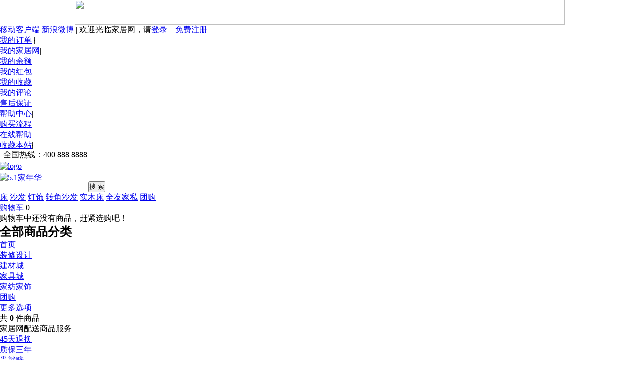

--- FILE ---
content_type: text/html; charset=utf-8
request_url: http://meilele.woaijiaoyu.top/category.php?id=282
body_size: 85948
content:

<!DOCTYPE html PUBLIC "-//W3C//DTD XHTML 1.0 Transitional//EN" "http://www.w3.org/TR/xhtml1/DTD/xhtml1-transitional.dtd">
<html xmlns="http://www.w3.org/1999/xhtml">
<head>
<meta name="Generator" content="ECSHOP v2.7.3" />
<meta http-equiv="Content-Type" content="text/html; charset=utf-8" />
<meta name="Keywords" content="" />
<meta name="Description" content="" />
<title>落地灯_灯饰照明_建材城_Meilele 美乐乐家具网,家具网上商城,中国专业O2O家具网购平台！</title>
<link rel="shortcut icon" href="favicon.ico" />
<link rel="icon" href="animated_favicon.gif" type="image/gif" />
<link href="themes/meilele/style.css" rel="stylesheet" type="text/css" />
<link rel="stylesheet" type="text/css" href="themes/meilele/category_wide.css" />
<script type="text/javascript" src="js/jquery-1.9.1.min.js"></script><script type="text/javascript" src="js/jquery.json.js"></script>	
<script type="text/javascript" src="js/common.js"></script><script type="text/javascript" src="js/global.js"></script><script type="text/javascript" src="js/compare.js"></script></head>
<body>
<meta property="qc:admins" content="2452717777621152116375" />
<script type="text/javascript" src="js/transport_jquery.js"></script><script type="text/javascript" src="js/utils.js"></script><script type="text/javascript" src="js/jquery.SuperSlide.js"></script><script type="text/javascript" src="js/meilele_common.js"></script> 
<style>
* {
    margin: 0;
    padding: 0;
    list-style: none;
}
img {
    border: 0;
}
.main-im {
    position: fixed;
    right: 10px;
    top: 300px;
    z-index: 100;
    width: 110px;
    height: 272px;
}
.main-im .qq-a {
    display: block;
    width: 106px;
    height: 116px;
    font-size: 14px;
    color: #0484cd;
    text-align: center;
    position: relative;
}
.main-im .qq-a span {
    bottom: 5px;
    position: absolute;
    width: 90px;
    left: 10px;
}
.main-im .qq-hover-c {
    width: 70px;
    height: 70px;
    border-radius: 35px;
    position: absolute;
    left: 18px;
    top: 10px;
    overflow: hidden;
    z-index: 9;
}
.main-im .qq-container {
    z-index: 99;
    position: absolute;
    width: 109px;
    height: 118px;
    border-top-left-radius: 10px;
    border-top-right-radius: 10px;
    border-bottom: 1px solid #dddddd;
    background: url(http://demo.lanrenzhijia.com/2014/service1008/images/qq-icon-bg.png) no-repeat center 8px;
}
.main-im .img-qq {
    max-width: 60px;
    display: block;
    position: absolute;
    left: 6px;
    top: 3px;
    -moz-transition: all 0.5s;
    -webkit-transition: all 0.5s;
    -o-transition: all 0.5s;
    transition: all 0.5s;
}
.main-im .im-qq:hover .img-qq {
    max-width: 70px;
    left: 1px;
    top: 8px;
    position: absolute;
}
.main-im .im_main {
    background: #F9FAFB;
    border: 1px solid #dddddd;
    border-radius: 10px;
    background: #F9FAFB;
    display: none;
}
.main-im .im_main .im-tel {
    color: #000000;
    text-align: center;
    width: 109px;
    height: 105px;
    border-bottom: 1px solid #dddddd;
}
.main-im .im_main .im-tel div {
    font-weight: bold;
    font-size: 12px;
    margin-top: 11px;
}
.main-im .im_main .im-tel .tel-num {
    font-family: Arial;
    font-weight: bold;
    color: #e66d15;
}
.main-im .im_main .im-tel:hover {
    background: #fafafa;
}
.main-im .im_main .weixing-container {
    width: 55px;
    height: 47px;
    border-right: 1px solid #dddddd;
    background: #f5f5f5;
    border-bottom-left-radius: 10px;
    background: url(http://demo.lanrenzhijia.com/2014/service1008/images/weixing-icon.png) no-repeat center center;
    float: left;
}
.main-im .im_main .weixing-show {
    width: 112px;
    height: 172px;
    background: #ffffff;
    border-radius: 10px;
    border: 1px solid #dddddd;
    position: absolute;
    left: -125px;
    top: -126px;
}
.main-im .im_main .weixing-show .weixing-sanjiao {
    width: 0;
    height: 0;
    border-style: solid;
    border-color: transparent transparent transparent #ffffff;
    border-width: 6px;
    left: 112px;
    top: 134px;
    position: absolute;
    z-index: 2;
}
.main-im .im_main .weixing-show .weixing-sanjiao-big {
    width: 0;
    height: 0;
    border-style: solid;
    border-color: transparent transparent transparent #dddddd;
    border-width: 8px;
    left: 112px;
    top: 132px;
    position: absolute;
}
.main-im .im_main .weixing-show .weixing-ma {
    width: 104px;
    height: 103px;
    padding-left: 5px;
    padding-top: 5px;
}
.main-im .im_main .weixing-show .weixing-txt {
    position: absolute;
    top: 110px;
    left: 7px;
    width: 100px;
    margin: 0 auto;
    text-align: center;
    font-size: 12px;
}
.main-im .im_main .go-top {
    width: 50px;
    height: 47px;
    background: #f5f5f5;
    border-bottom-right-radius: 10px;
    background: url(http://demo.lanrenzhijia.com/2014/service1008/images/toTop-icon.png) no-repeat center center;
    float: right;
}
.main-im .im_main .go-top a {
    display: block;
    width: 52px;
    height: 47px;
}
.main-im .close-im {
    position: absolute;
    right: 10px;
    top: -12px;
    z-index: 100;
    width: 24px;
    height: 24px;
}
.main-im .close-im a {
    display: block;
    width: 24px;
    height: 24px;
    background: url(http://demo.lanrenzhijia.com/2014/service1008/images/close_im.png) no-repeat left top;
}
.main-im .close-im a:hover {
    text-decoration: none;
}
.main-im .open-im {
    cursor: pointer;
    margin-left: 68px;
    width: 40px;
    height: 133px;
    background: url(http://demo.lanrenzhijia.com/2014/service1008/images/open_im.png) no-repeat left top;
}
</style>
<div class="main-im">
    <div id="open_im" class="open-im"></div>
    <div class="im_main" id="im_main">
        <div id="close_im" class="close-im">
            <a href="javascript:void(0);" title="点击关闭"></a>
        </div>
        <a href="http://wpa.qq.com/msgrd?v=3&uin=4526115&site=qq&menu=yes" class="im-qq qq-a" title="在线QQ客服">
            <div class="qq-container"></div>
            <div class="qq-hover-c"><img class="img-qq" src="http://demo.lanrenzhijia.com/2014/service1008/images/qq.png">
            </div>
            <span> QQ在线咨询</span> </a>
        <div class="im-tel">
            <div>售前咨询热线</div>
            <div class="tel-num">0831-8888825</div>
            <div>售后咨询热线</div>
            <div class="tel-num">400-665-2251</div>
        </div>
        <div class="im-footer" style="position:relative">
            <div class="weixing-container">
                <div class="weixing-show">
                    <div class="weixing-txt">微信扫一扫
                        <br>关注我们</div>
                    <img class="weixing-ma" src="themes/meilele/images/erweima.png">
                    <div class="weixing-sanjiao"></div>
                    <div class="weixing-sanjiao-big"></div>
                </div>
            </div>
            <div class="go-top">
                <a href="javascript:;" title="返回顶部"></a>
            </div>
            <div style="clear:both"></div>
        </div>
    </div>
</div>
<script type="text/javascript">
$(function() {
    $('#close_im').bind('click', function() {
        $('#main-im').css("height", "0");
        $('#im_main').hide();
        $('#open_im').show();
    });
    $('#open_im').bind('click', function(e) {
        $('#main-im').css("height", "272");
        $('#im_main').show();
        $(this).hide();
    }).trigger('click');
    $('.go-top').bind('click', function() {
        $(window).scrollTop(0);
    });
    $(".weixing-container").bind('mouseenter', function() {
        $('.weixing-show').show();
    })
    $(".weixing-container").bind('mouseleave', function() {
        $('.weixing-show').hide();
    });
});
</script>
<div class="AD_tonglan">
	<div style="width:980px;height:50px;margin:0 auto">
    	<a href='affiche.php?ad_id=7&amp;uri=%23'
					target='_blank'><img src='data/afficheimg/1430760110744340790.jpg' width='980' height='50'
					border='0' /></a>    </div>
</div>
<div class="site-nav">
	<div class="w sn-container">
    	<div class="snc-wraper Left clearfix">
        	<a class="common-bg snc-link snc-app" target="_blank" href="/mobile">移动客户端</a>
			<a class="common-bg snc-link snc-weibo" target="_blank" href="http://weibo.com/3364004570/profile?topnav=1&wvr=6">新浪微博</a>
			<s class="snc-line">|</s>
            <span id="ECS_MEMBERZONE">
            		欢迎光临家居网，请<a href="user.php" rel="nofollow" class="snc-link snc-login">登录</a>   <a href="user.php?act=register" rel="nofollow" class="snc-link snc-reg">免费注册</a>
        
            


            </span>
        </div>
        <ul id="JS_quick_memu" class="snc-qmenu">
        	            <li class="sncq-item">
            	            		<a href="user.php?act=order_list"  class="snc-link snc-order">我的订单</a>
             		<s class="snc-line">|</s>
    			            </li>
                        <li class="sncq-item">
            	<a class="snc-link snc-mll" rel="nofollow" target="_blank" href="user.php">我的家居网<b class="common-bg snc-arrow"></b></a><s class="snc-line">|</s><span class="blank"></span>
                <ul class="sncq-submenu">
                	<li class="sncq-subitem">
						<a class="sncq-sublink" href="user.php?act=account_log" rel="nofollow" target="_blank">我的余额</a>
					</li>
                    <li class="sncq-subitem">
						<a class="sncq-sublink" href="user.php?act=bonus" rel="nofollow" target="_blank">我的红包</a>
					</li>
                    <li class="sncq-subitem">	
						<a class="sncq-sublink" href="user.php?act=collection_list" rel="nofollow" target="_blank">我的收藏</a>
					</li>
                    <li class="sncq-subitem">
						<a class="sncq-sublink" href="user.php?act=comment_list" rel="nofollow" target="_blank">我的评论</a>
					</li>
                    <li class="sncq-subitem">
						<a class="sncq-sublink" href="article.php?id=22" rel="nofollow" target="_blank">售后保证</a>
					</li>
                </ul>
            </li>
            <li class="sncq-item">
            	<a class="snc-link snc-help" rel="nofollow" target="_blank" href="article_cat.php?id=3">帮助中心<b class="common-bg snc-arrow"></b></a><s class="snc-line">|</s><span class="blank blank-help"></span>
                <ul class="sncq-submenu sncq-submenu-help">
                	<li class="sncq-subitem">
						<a class="sncq-sublink" rel="nofollow" href="article.php?id=10" target="_blank">购买流程</a>
					</li>
                    <li class="sncq-subitem">
                    	                                                 
						<a class="sncq-sublink" rel="nofollow" href="http://wpa.qq.com/msgrd?V=1&amp;uin=11654547&amp;Site=Meilele 美乐乐家具网,家具网上商城,中国专业O2O家具网购平台！&amp;Menu=yes">在线帮助</a>
                                                                        					</li>
                </ul>
            </li>
            <li class="sncq-item">
				<a class="snc-link snc-collect" id="favorite_wb" href="javascript:;" rel="nofollow">收藏本站</a><s class="snc-line">|</s>
			</li>
            <li class="sncq-item" style="width:225px">
            	<div id="JS_head_scoll_phone_527" class="JS_head_scoll_phone_527_active_br">
                	<div style="height:22px;width:213px;padding:0 5px;padding-left:7px;line-height:15px;line-height:13px\9;*line-height:13px;overflow:hidden;">
						<span>全国热线：</span><span class="hotLine">400 888 8888</span>
					</div>
                </div>
            </li>
        </ul>
    </div>
</div>
<script type="text/javascript">
    
    <!--
    function checkSearchForm()
    {
        if(document.getElementById('keyword').value)
        {
            return true;
        }
        else
        {
            alert("请输入搜索关键词！");
            return false;
        }
    }
    -->
    
    </script>
<div class="page-header">
	<div class="w ph-container clearfix">
    	<a class="phc-logo Left" href="./index.php">
			<img width="146" height="53" alt="logo" src="themes/meilele/images/logo.gif">
		</a>
        <div class="phc-citys Left">
        	<div class="city">
        		<span class="common-bg city-logo"></span>
            </div>
        </div>
        <a class="phc-ad Left" rel="nofollow" target="_blank" href="#" title="5.1家年华">
			<img width="170" height="60" alt="5.1家年华" src="themes/meilele/images/logo-right-img.gif" style="position:relative;top:4px;">
		</a>
        <div class="phc-search Left">
        	<form action="search.php" method="get" id="searchForm" name="searchForm" onSubmit="return checkSearchForm()" class="search-form">
        		<input class="search-input" type="text" name="keywords" id="keyword" value="" autocomplete="off">
        		<input type="hidden" value="k1" name="dataBi">
        		<button type="submit" class="submit-btn Right">搜 索</button>
      		</form>
            <div class="search-hot" id="hotKeywordsShow">
            	  <a href="search.php?keywords=%E5%BA%8A" class="hot-item">床</a>  <a href="search.php?keywords=%E6%B2%99%E5%8F%91" class="hot-item">沙发</a>  <a href="search.php?keywords=%E7%81%AF%E9%A5%B0" class="hot-item">灯饰</a>  <a href="search.php?keywords=%E8%BD%AC%E8%A7%92%E6%B2%99%E5%8F%91" class="hot-item">转角沙发</a>  <a href="search.php?keywords=%E5%AE%9E%E6%9C%A8%E5%BA%8A" class="hot-item">实木床</a>  <a href="search.php?keywords=%E5%85%A8%E5%8F%8B%E5%AE%B6%E7%A7%81" class="hot-item">全友家私</a>  <a href="search.php?keywords=%E5%9B%A2%E8%B4%AD" class="hot-item">团购</a>             </div>
        </div>
        <div id="ECS_CARTINFO" class="phc-cart Right">
        	<a class="cart" href="flow.php">
	<b class="common-bg cart-icon"></b>购物车<b class="common-bg cart-arrow"></b>
</a>
<span id="hd_cartnum" class="cart-num">0</span>
<span class="blank none"> </span>
<div id="JS_cart_box" class="cart-box">
	    <ul class="cart-list">
		<li class="nothing">
			<b class="common-bg nothing-icon"></b>
 			购物车中还没有商品，赶紧选购吧！
		</li>
	</ul>
    </div>
<script type="text/javascript">
function deleteCartGoods(rec_id)
{
	Ajax.call('delete_cart_goods.php', 'id='+rec_id, deleteCartGoodsResponse, 'POST', 'JSON');
}

/**
 * 接收返回的信息
 */
function deleteCartGoodsResponse(res)
{
  if (res.error)
  {
    alert(res.err_msg);
  }
  else
  {
	  $("#ECS_CARTINFO").html(res.content);
  }
}
</script> 

        </div>
    </div>
</div>
<div class="mll-navigator navigator-other">
	<div class="w clearfix">
    	<div id="JS_mll_header_menu_panel" class="menu-panel">
        	<h2>
				<span>全部商品分类</span>
                <i></i>
			</h2>
            <ul id="JS_mll_menu_map" class="top" style=" display:none">
            	                <li class="top-item">
                	<em class="flag flag1" style="margin-left: 14px;"></em>
                	<a target="_blank" href="category.php?id=325" class="txt">家具城</a>
                    <div class="sub">
                    	                    	<div class="title clearfix">
                        	<h4 class="Left">
                            	<a class="red" href="category.php?id=4" target="_blank">
									卧室 <span class="darrow">>></span>
								</a>
                            </h4>
                            <div class="Right link">
								<a href="category.php?id=4" target="_blank">
									卧室 <span class="red"> 561 </span>件商品<span class="darrow" style="margin-left:-3px"> >></span>
								</a>
							</div>
                        </div>
                        <div class="list clearfix">
                        	 
              				<a href="category.php?id=23" target="_blank" class="sub-item">床</a> 
            				 
              				<a href="category.php?id=24" target="_blank" class="sub-item">床垫</a> 
            				 
              				<a href="category.php?id=25" target="_blank" class="sub-item">床头柜</a> 
            				 
              				<a href="category.php?id=69" target="_blank" class="sub-item">梳妆台</a> 
            				 
              				<a href="category.php?id=74" target="_blank" class="sub-item">衣柜</a> 
            				 
              				<a href="category.php?id=88" target="_blank" class="sub-item">床尾凳</a> 
            				 
              				<a href="category.php?id=226" target="_blank" class="sub-item">定制衣柜</a> 
            				 
              				<a href="category.php?id=227" target="_blank" class="sub-item">斗柜</a> 
            				 
              				<a href="category.php?id=228" target="_blank" class="sub-item">穿衣镜</a> 
            				                        </div>
                                                                    	<div class="title clearfix">
                        	<h4 class="Left">
                            	<a class="red" href="category.php?id=229" target="_blank">
									客厅 <span class="darrow">>></span>
								</a>
                            </h4>
                            <div class="Right link">
								<a href="category.php?id=229" target="_blank">
									客厅 <span class="red"> 561 </span>件商品<span class="darrow" style="margin-left:-3px"> >></span>
								</a>
							</div>
                        </div>
                        <div class="list clearfix">
                        	 
              				<a href="category.php?id=230" target="_blank" class="sub-item">沙发</a> 
            				 
              				<a href="category.php?id=231" target="_blank" class="sub-item">电视柜</a> 
            				 
              				<a href="category.php?id=232" target="_blank" class="sub-item">酒柜</a> 
            				 
              				<a href="category.php?id=233" target="_blank" class="sub-item">茶几</a> 
            				 
              				<a href="category.php?id=234" target="_blank" class="sub-item">鞋柜</a> 
            				 
              				<a href="category.php?id=235" target="_blank" class="sub-item">真皮沙发</a> 
            				 
              				<a href="category.php?id=236" target="_blank" class="sub-item">组合沙发</a> 
            				 
              				<a href="category.php?id=237" target="_blank" class="sub-item">布艺沙发</a> 
            				 
              				<a href="category.php?id=238" target="_blank" class="sub-item">休闲椅</a> 
            				 
              				<a href="category.php?id=239" target="_blank" class="sub-item">转角沙发</a> 
            				                        </div>
                                                                    	<div class="title clearfix">
                        	<h4 class="Left">
                            	<a class="red" href="category.php?id=240" target="_blank">
									餐厅 <span class="darrow">>></span>
								</a>
                            </h4>
                            <div class="Right link">
								<a href="category.php?id=240" target="_blank">
									餐厅 <span class="red"> 561 </span>件商品<span class="darrow" style="margin-left:-3px"> >></span>
								</a>
							</div>
                        </div>
                        <div class="list clearfix">
                        	 
              				<a href="category.php?id=241" target="_blank" class="sub-item">餐桌</a> 
            				 
              				<a href="category.php?id=242" target="_blank" class="sub-item">餐椅</a> 
            				 
              				<a href="category.php?id=243" target="_blank" class="sub-item">餐边柜</a> 
            				 
              				<a href="category.php?id=244" target="_blank" class="sub-item">餐桌椅套餐</a> 
            				 
              				<a href="category.php?id=245" target="_blank" class="sub-item">圆餐桌</a> 
            				 
              				<a href="category.php?id=246" target="_blank" class="sub-item">长餐桌</a> 
            				 
              				<a href="category.php?id=247" target="_blank" class="sub-item">折叠餐桌</a> 
            				                        </div>
                                                                    	<div class="title clearfix">
                        	<h4 class="Left">
                            	<a class="red" href="category.php?id=248" target="_blank">
									书房 <span class="darrow">>></span>
								</a>
                            </h4>
                            <div class="Right link">
								<a href="category.php?id=248" target="_blank">
									书房 <span class="red"> 561 </span>件商品<span class="darrow" style="margin-left:-3px"> >></span>
								</a>
							</div>
                        </div>
                        <div class="list clearfix">
                        	 
              				<a href="category.php?id=249" target="_blank" class="sub-item">书桌/工作台</a> 
            				 
              				<a href="category.php?id=250" target="_blank" class="sub-item">转角书桌</a> 
            				 
              				<a href="category.php?id=251" target="_blank" class="sub-item">实木书桌</a> 
            				 
              				<a href="category.php?id=252" target="_blank" class="sub-item">书柜/书架</a> 
            				 
              				<a href="category.php?id=253" target="_blank" class="sub-item">书椅/转椅</a> 
            				 
              				<a href="category.php?id=254" target="_blank" class="sub-item">书房套装</a> 
            				                        </div>
                                                                    	<div class="title clearfix">
                        	<h4 class="Left">
                            	<a class="red" href="category.php?id=255" target="_blank">
									儿童房 <span class="darrow">>></span>
								</a>
                            </h4>
                            <div class="Right link">
								<a href="category.php?id=255" target="_blank">
									儿童房 <span class="red"> 561 </span>件商品<span class="darrow" style="margin-left:-3px"> >></span>
								</a>
							</div>
                        </div>
                        <div class="list clearfix">
                        	 
              				<a href="category.php?id=256" target="_blank" class="sub-item">儿童床</a> 
            				 
              				<a href="category.php?id=257" target="_blank" class="sub-item">儿童床垫</a> 
            				 
              				<a href="category.php?id=258" target="_blank" class="sub-item">儿童床头柜</a> 
            				 
              				<a href="category.php?id=259" target="_blank" class="sub-item">儿童衣柜</a> 
            				 
              				<a href="category.php?id=260" target="_blank" class="sub-item">儿童桌</a> 
            				 
              				<a href="category.php?id=261" target="_blank" class="sub-item">儿童椅</a> 
            				 
              				<a href="category.php?id=262" target="_blank" class="sub-item">双层床</a> 
            				                        </div>
                                                                    </div>
                    <i class="arrow"></i>
                </li>
                                <li class="top-item">
                	<em class="flag flag2" style="margin-left: 14px;"></em>
                	<a target="_blank" href="category.php?id=326" class="txt">建材城</a>
                    <div class="sub">
                    	                    	<div class="title clearfix">
                        	<h4 class="Left">
                            	<a class="red" href="category.php?id=277" target="_blank">
									灯饰照明 <span class="darrow">>></span>
								</a>
                            </h4>
                            <div class="Right link">
								<a href="category.php?id=277" target="_blank">
									灯饰照明 <span class="red"> 380 </span>件商品<span class="darrow" style="margin-left:-3px"> >></span>
								</a>
							</div>
                        </div>
                        <div class="list clearfix">
                        	 
              				<a href="category.php?id=278" target="_blank" class="sub-item">吊顶</a> 
            				 
              				<a href="category.php?id=279" target="_blank" class="sub-item">壁灯</a> 
            				 
              				<a href="category.php?id=280" target="_blank" class="sub-item">吸顶灯</a> 
            				 
              				<a href="category.php?id=281" target="_blank" class="sub-item">台灯</a> 
            				 
              				<a href="category.php?id=282" target="_blank" class="sub-item">落地灯</a> 
            				 
              				<a href="category.php?id=283" target="_blank" class="sub-item">LED/光源</a> 
            				                        </div>
                                                                    	<div class="title clearfix">
                        	<h4 class="Left">
                            	<a class="red" href="category.php?id=298" target="_blank">
									厨房用品 <span class="darrow">>></span>
								</a>
                            </h4>
                            <div class="Right link">
								<a href="category.php?id=298" target="_blank">
									厨房用品 <span class="red"> 380 </span>件商品<span class="darrow" style="margin-left:-3px"> >></span>
								</a>
							</div>
                        </div>
                        <div class="list clearfix">
                        	 
              				<a href="category.php?id=299" target="_blank" class="sub-item">厨盆/水槽</a> 
            				 
              				<a href="category.php?id=300" target="_blank" class="sub-item">厨房挂件</a> 
            				                        </div>
                                                                    	<div class="title clearfix">
                        	<h4 class="Left">
                            	<a class="red" href="category.php?id=292" target="_blank">
									卫浴用品 <span class="darrow">>></span>
								</a>
                            </h4>
                            <div class="Right link">
								<a href="category.php?id=292" target="_blank">
									卫浴用品 <span class="red"> 380 </span>件商品<span class="darrow" style="margin-left:-3px"> >></span>
								</a>
							</div>
                        </div>
                        <div class="list clearfix">
                        	 
              				<a href="category.php?id=293" target="_blank" class="sub-item">浴室柜</a> 
            				 
              				<a href="category.php?id=295" target="_blank" class="sub-item">浴缸</a> 
            				 
              				<a href="category.php?id=296" target="_blank" class="sub-item">花洒</a> 
            				 
              				<a href="category.php?id=297" target="_blank" class="sub-item">座便器</a> 
            				 
              				<a href="category.php?id=321" target="_blank" class="sub-item">淋浴房</a> 
            				                        </div>
                                                                    	<div class="title clearfix">
                        	<h4 class="Left">
                            	<a class="red" href="category.php?id=284" target="_blank">
									生活电器 <span class="darrow">>></span>
								</a>
                            </h4>
                            <div class="Right link">
								<a href="category.php?id=284" target="_blank">
									生活电器 <span class="red"> 380 </span>件商品<span class="darrow" style="margin-left:-3px"> >></span>
								</a>
							</div>
                        </div>
                        <div class="list clearfix">
                        	 
              				<a href="category.php?id=285" target="_blank" class="sub-item">冰箱</a> 
            				 
              				<a href="category.php?id=286" target="_blank" class="sub-item">洗衣机</a> 
            				 
              				<a href="category.php?id=287" target="_blank" class="sub-item">空调</a> 
            				 
              				<a href="category.php?id=288" target="_blank" class="sub-item">电视</a> 
            				 
              				<a href="category.php?id=289" target="_blank" class="sub-item">热水器</a> 
            				 
              				<a href="category.php?id=290" target="_blank" class="sub-item">吸油烟机</a> 
            				 
              				<a href="category.php?id=291" target="_blank" class="sub-item">净水设备</a> 
            				                        </div>
                                                                    	<div class="title clearfix">
                        	<h4 class="Left">
                            	<a class="red" href="category.php?id=525" target="_blank">
									油漆类 <span class="darrow">>></span>
								</a>
                            </h4>
                            <div class="Right link">
								<a href="category.php?id=525" target="_blank">
									油漆类 <span class="red"> 380 </span>件商品<span class="darrow" style="margin-left:-3px"> >></span>
								</a>
							</div>
                        </div>
                        <div class="list clearfix">
                        	 
              				<a href="category.php?id=526" target="_blank" class="sub-item">乳胶漆</a> 
            				 
              				<a href="category.php?id=527" target="_blank" class="sub-item">木器漆</a> 
            				 
              				<a href="category.php?id=528" target="_blank" class="sub-item">乳胶漆配件</a> 
            				                        </div>
                                                                    </div>
                    <i class="arrow"></i>
                </li>
                                <li class="top-item">
                	<em class="flag flag3" style="margin-left: 14px;"></em>
                	<a target="_blank" href="category.php?id=502" class="txt">户外家具</a>
                    <div class="sub">
                    	                    	<div class="title clearfix">
                        	<h4 class="Left">
                            	<a class="red" href="category.php?id=263" target="_blank">
									户外家具 <span class="darrow">>></span>
								</a>
                            </h4>
                            <div class="Right link">
								<a href="category.php?id=263" target="_blank">
									户外家具 <span class="red"> 0 </span>件商品<span class="darrow" style="margin-left:-3px"> >></span>
								</a>
							</div>
                        </div>
                        <div class="list clearfix">
                        	 
              				<a href="category.php?id=264" target="_blank" class="sub-item">户外桌椅</a> 
            				 
              				<a href="category.php?id=265" target="_blank" class="sub-item">遮阳伞</a> 
            				 
              				<a href="category.php?id=266" target="_blank" class="sub-item">吊篮</a> 
            				 
              				<a href="category.php?id=267" target="_blank" class="sub-item">户外秋千</a> 
            				 
              				<a href="category.php?id=268" target="_blank" class="sub-item">沙滩床</a> 
            				 
              				<a href="category.php?id=269" target="_blank" class="sub-item">摇椅</a> 
            				                        </div>
                                                <div class="ad">
                        	
<a target="_blank" href="affiche.php?ad_id=9&amp;uri=%23"> <img src="data/afficheimg/1430783860427798520.jpg" width="365" height="154"/> </a> 

                        </div>
                                                                     </div>
                    <i class="arrow"></i>
                </li>
                                <li class="top-item">
                	<em class="flag flag4" style="margin-left: 14px;"></em>
                	<a target="_blank" href="category.php?id=503" class="txt">办公家具</a>
                    <div class="sub">
                    	                    	<div class="title clearfix">
                        	<h4 class="Left">
                            	<a class="red" href="category.php?id=270" target="_blank">
									办公家具 <span class="darrow">>></span>
								</a>
                            </h4>
                            <div class="Right link">
								<a href="category.php?id=270" target="_blank">
									办公家具 <span class="red"> 2 </span>件商品<span class="darrow" style="margin-left:-3px"> >></span>
								</a>
							</div>
                        </div>
                        <div class="list clearfix">
                        	 
              				<a href="category.php?id=271" target="_blank" class="sub-item">办公沙发</a> 
            				 
              				<a href="category.php?id=272" target="_blank" class="sub-item">办公桌</a> 
            				 
              				<a href="category.php?id=273" target="_blank" class="sub-item">会议桌</a> 
            				 
              				<a href="category.php?id=274" target="_blank" class="sub-item">大班台</a> 
            				 
              				<a href="category.php?id=275" target="_blank" class="sub-item">文件柜</a> 
            				 
              				<a href="category.php?id=276" target="_blank" class="sub-item">办公椅</a> 
            				                        </div>
                                                <div class="ad">
                        	
<a target="_blank" href="affiche.php?ad_id=15&amp;uri=%23"> <img src="data/afficheimg/1430784225824633753.jpg" width="365" height="154"/> </a> 

                        </div>
                                                                     </div>
                    <i class="arrow"></i>
                </li>
                                <li class="top-item">
                	<em class="flag flag5" style="margin-left: 14px;"></em>
                	<a target="_blank" href="category.php?id=507" class="txt">定制家具</a>
                    <div class="sub">
                    	                    	<div class="title clearfix">
                        	<h4 class="Left">
                            	<a class="red" href="category.php?id=508" target="_blank">
									定制家具 <span class="darrow">>></span>
								</a>
                            </h4>
                            <div class="Right link">
								<a href="category.php?id=508" target="_blank">
									定制家具 <span class="red"> 0 </span>件商品<span class="darrow" style="margin-left:-3px"> >></span>
								</a>
							</div>
                        </div>
                        <div class="list clearfix">
                        	 
              				<a href="category.php?id=509" target="_blank" class="sub-item">定制橱柜</a> 
            				 
              				<a href="category.php?id=510" target="_blank" class="sub-item">定制衣柜</a> 
            				 
              				<a href="category.php?id=511" target="_blank" class="sub-item">定制鞋柜</a> 
            				 
              				<a href="category.php?id=512" target="_blank" class="sub-item">定制酒柜</a> 
            				 
              				<a href="category.php?id=513" target="_blank" class="sub-item">定制储物柜</a> 
            				                        </div>
                                                <div class="ad">
                        	
<a target="_blank" href="affiche.php?ad_id=8&amp;uri=%23"> <img src="data/afficheimg/1430780724451265810.jpg" width="365" height="154"/> </a> 

                        </div>
                                                                     </div>
                    <i class="arrow"></i>
                </li>
                                <li class="top-item">
                	<em class="flag flag6" style="margin-left: 14px;"></em>
                	<a target="_blank" href="category.php?id=506" class="txt">墙纸地板</a>
                    <div class="sub">
                    	                    	<div class="title clearfix">
                        	<h4 class="Left">
                            	<a class="red" href="category.php?id=301" target="_blank">
									墙面 <span class="darrow">>></span>
								</a>
                            </h4>
                            <div class="Right link">
								<a href="category.php?id=301" target="_blank">
									墙面 <span class="red"> 117 </span>件商品<span class="darrow" style="margin-left:-3px"> >></span>
								</a>
							</div>
                        </div>
                        <div class="list clearfix">
                        	 
              				<a href="category.php?id=302" target="_blank" class="sub-item">墙布</a> 
            				 
              				<a href="category.php?id=576" target="_blank" class="sub-item">无纺布墙纸</a> 
            				 
              				<a href="category.php?id=577" target="_blank" class="sub-item">PVC墙纸</a> 
            				                        </div>
                                                                    	<div class="title clearfix">
                        	<h4 class="Left">
                            	<a class="red" href="category.php?id=573" target="_blank">
									地面 <span class="darrow">>></span>
								</a>
                            </h4>
                            <div class="Right link">
								<a href="category.php?id=573" target="_blank">
									地面 <span class="red"> 117 </span>件商品<span class="darrow" style="margin-left:-3px"> >></span>
								</a>
							</div>
                        </div>
                        <div class="list clearfix">
                        	 
              				<a href="category.php?id=303" target="_blank" class="sub-item">强化实木地板</a> 
            				 
              				<a href="category.php?id=574" target="_blank" class="sub-item">实木地板</a> 
            				 
              				<a href="category.php?id=575" target="_blank" class="sub-item">强化复合地板</a> 
            				                        </div>
                                                                    </div>
                    <i class="arrow"></i>
                </li>
                                <li class="top-item">
                	<em class="flag flag7" style="margin-left: 14px;"></em>
                	<a target="_blank" href="category.php?id=515" class="txt">定制木门</a>
                    <div class="sub">
                    	                    	<div class="title clearfix">
                        	<h4 class="Left">
                            	<a class="red" href="category.php?id=504" target="_blank">
									五金配件 <span class="darrow">>></span>
								</a>
                            </h4>
                            <div class="Right link">
								<a href="category.php?id=504" target="_blank">
									五金配件 <span class="red"> 2 </span>件商品<span class="darrow" style="margin-left:-3px"> >></span>
								</a>
							</div>
                        </div>
                        <div class="list clearfix">
                        	 
              				<a href="category.php?id=307" target="_blank" class="sub-item">家装五金</a> 
            				                        </div>
                                                                    	<div class="title clearfix">
                        	<h4 class="Left">
                            	<a class="red" href="category.php?id=516" target="_blank">
									套装门 <span class="darrow">>></span>
								</a>
                            </h4>
                            <div class="Right link">
								<a href="category.php?id=516" target="_blank">
									套装门 <span class="red"> 2 </span>件商品<span class="darrow" style="margin-left:-3px"> >></span>
								</a>
							</div>
                        </div>
                        <div class="list clearfix">
                        	 
              				<a href="category.php?id=517" target="_blank" class="sub-item">实木门</a> 
            				 
              				<a href="category.php?id=518" target="_blank" class="sub-item">复合门</a> 
            				 
              				<a href="category.php?id=519" target="_blank" class="sub-item">工艺门</a> 
            				                        </div>
                                                                    	<div class="title clearfix">
                        	<h4 class="Left">
                            	<a class="red" href="category.php?id=530" target="_blank">
									钛金移门 <span class="darrow">>></span>
								</a>
                            </h4>
                            <div class="Right link">
								<a href="category.php?id=530" target="_blank">
									钛金移门 <span class="red"> 2 </span>件商品<span class="darrow" style="margin-left:-3px"> >></span>
								</a>
							</div>
                        </div>
                        <div class="list clearfix">
                        	                        </div>
                                                                    </div>
                    <i class="arrow"></i>
                </li>
                                <li class="top-item">
                	<em class="flag flag8" style="margin-left: 14px;"></em>
                	<a target="_blank" href="category.php?id=514" class="txt">瓷砖建材</a>
                    <div class="sub">
                    	                    	<div class="title clearfix">
                        	<h4 class="Left">
                            	<a class="red" href="category.php?id=520" target="_blank">
									瓷砖类目 <span class="darrow">>></span>
								</a>
                            </h4>
                            <div class="Right link">
								<a href="category.php?id=520" target="_blank">
									瓷砖类目 <span class="red"> 0 </span>件商品<span class="darrow" style="margin-left:-3px"> >></span>
								</a>
							</div>
                        </div>
                        <div class="list clearfix">
                        	 
              				<a href="category.php?id=521" target="_blank" class="sub-item">客厅瓷砖</a> 
            				 
              				<a href="category.php?id=522" target="_blank" class="sub-item">厨房瓷砖</a> 
            				 
              				<a href="category.php?id=523" target="_blank" class="sub-item">厕所瓷砖</a> 
            				 
              				<a href="category.php?id=524" target="_blank" class="sub-item">阳台瓷砖</a> 
            				                        </div>
                                                <div class="ad">
                        	
<a target="_blank" href="affiche.php?ad_id=14&amp;uri=%23"> <img src="data/afficheimg/1430784176390527209.jpg" width="365" height="154"/> </a> 

                        </div>
                                                                     </div>
                    <i class="arrow"></i>
                </li>
                                <li class="top-item">
                	<em class="flag flag9" style="margin-left: 14px;"></em>
                	<a target="_blank" href="category.php?id=311" class="txt">家纺家饰</a>
                    <div class="sub">
                    	                    	<div class="title clearfix">
                        	<h4 class="Left">
                            	<a class="red" href="category.php?id=312" target="_blank">
									床上用品 <span class="darrow">>></span>
								</a>
                            </h4>
                            <div class="Right link">
								<a href="category.php?id=312" target="_blank">
									床上用品 <span class="red"> 0 </span>件商品<span class="darrow" style="margin-left:-3px"> >></span>
								</a>
							</div>
                        </div>
                        <div class="list clearfix">
                        	 
              				<a href="category.php?id=339" target="_blank" class="sub-item">床品件套</a> 
            				 
              				<a href="category.php?id=340" target="_blank" class="sub-item">记忆枕</a> 
            				 
              				<a href="category.php?id=341" target="_blank" class="sub-item">特惠套餐</a> 
            				 
              				<a href="category.php?id=342" target="_blank" class="sub-item">床幔/蚊帐</a> 
            				 
              				<a href="category.php?id=343" target="_blank" class="sub-item">被芯</a> 
            				 
              				<a href="category.php?id=344" target="_blank" class="sub-item">枕芯</a> 
            				 
              				<a href="category.php?id=345" target="_blank" class="sub-item">毛毯</a> 
            				 
              				<a href="category.php?id=346" target="_blank" class="sub-item">床褥</a> 
            				 
              				<a href="category.php?id=347" target="_blank" class="sub-item">被褥</a> 
            				 
              				<a href="category.php?id=348" target="_blank" class="sub-item">被套</a> 
            				 
              				<a href="category.php?id=349" target="_blank" class="sub-item">床笠</a> 
            				 
              				<a href="category.php?id=350" target="_blank" class="sub-item">床裙</a> 
            				 
              				<a href="category.php?id=351" target="_blank" class="sub-item">枕套</a> 
            				 
              				<a href="category.php?id=352" target="_blank" class="sub-item">凉席</a> 
            				 
              				<a href="category.php?id=353" target="_blank" class="sub-item">婚庆家纺</a> 
            				 
              				<a href="category.php?id=354" target="_blank" class="sub-item">夏凉被</a> 
            				                        </div>
                                                                    	<div class="title clearfix">
                        	<h4 class="Left">
                            	<a class="red" href="category.php?id=320" target="_blank">
									居家日用 <span class="darrow">>></span>
								</a>
                            </h4>
                            <div class="Right link">
								<a href="category.php?id=320" target="_blank">
									居家日用 <span class="red"> 0 </span>件商品<span class="darrow" style="margin-left:-3px"> >></span>
								</a>
							</div>
                        </div>
                        <div class="list clearfix">
                        	 
              				<a href="category.php?id=355" target="_blank" class="sub-item">洗衣篮</a> 
            				 
              				<a href="category.php?id=356" target="_blank" class="sub-item">晾晒架</a> 
            				 
              				<a href="category.php?id=357" target="_blank" class="sub-item">洗漱用品</a> 
            				 
              				<a href="category.php?id=358" target="_blank" class="sub-item">简易衣柜</a> 
            				 
              				<a href="category.php?id=359" target="_blank" class="sub-item">衣架</a> 
            				 
              				<a href="category.php?id=360" target="_blank" class="sub-item">家居收纳</a> 
            				 
              				<a href="category.php?id=361" target="_blank" class="sub-item">纸巾盒</a> 
            				 
              				<a href="category.php?id=362" target="_blank" class="sub-item">置物架</a> 
            				 
              				<a href="category.php?id=363" target="_blank" class="sub-item">装饰镜/化妆镜</a> 
            				 
              				<a href="category.php?id=364" target="_blank" class="sub-item">简易电脑桌</a> 
            				 
              				<a href="category.php?id=365" target="_blank" class="sub-item">挂钩</a> 
            				 
              				<a href="category.php?id=366" target="_blank" class="sub-item">烫衣板</a> 
            				 
              				<a href="category.php?id=367" target="_blank" class="sub-item">净化除味</a> 
            				 
              				<a href="category.php?id=368" target="_blank" class="sub-item">清洁用品</a> 
            				                        </div>
                                                                    	<div class="title clearfix">
                        	<h4 class="Left">
                            	<a class="red" href="category.php?id=314" target="_blank">
									布艺织物 <span class="darrow">>></span>
								</a>
                            </h4>
                            <div class="Right link">
								<a href="category.php?id=314" target="_blank">
									布艺织物 <span class="red"> 0 </span>件商品<span class="darrow" style="margin-left:-3px"> >></span>
								</a>
							</div>
                        </div>
                        <div class="list clearfix">
                        	 
              				<a href="category.php?id=369" target="_blank" class="sub-item">窗帘</a> 
            				 
              				<a href="category.php?id=370" target="_blank" class="sub-item">布艺玩具</a> 
            				 
              				<a href="category.php?id=371" target="_blank" class="sub-item">桌布</a> 
            				 
              				<a href="category.php?id=372" target="_blank" class="sub-item">桌旗</a> 
            				 
              				<a href="category.php?id=373" target="_blank" class="sub-item">窗帘辅料/配件</a> 
            				 
              				<a href="category.php?id=374" target="_blank" class="sub-item">地毯/地垫</a> 
            				 
              				<a href="category.php?id=375" target="_blank" class="sub-item">坐垫/靠垫</a> 
            				 
              				<a href="category.php?id=376" target="_blank" class="sub-item">毛巾家纺</a> 
            				 
              				<a href="category.php?id=377" target="_blank" class="sub-item">沙发套/垫</a> 
            				 
              				<a href="category.php?id=378" target="_blank" class="sub-item">防尘罩</a> 
            				 
              				<a href="category.php?id=379" target="_blank" class="sub-item">轨道/罗马杆</a> 
            				                        </div>
                                                                    	<div class="title clearfix">
                        	<h4 class="Left">
                            	<a class="red" href="category.php?id=319" target="_blank">
									家居饰品 <span class="darrow">>></span>
								</a>
                            </h4>
                            <div class="Right link">
								<a href="category.php?id=319" target="_blank">
									家居饰品 <span class="red"> 0 </span>件商品<span class="darrow" style="margin-left:-3px"> >></span>
								</a>
							</div>
                        </div>
                        <div class="list clearfix">
                        	 
              				<a href="category.php?id=380" target="_blank" class="sub-item">电话机</a> 
            				 
              				<a href="category.php?id=381" target="_blank" class="sub-item">壁饰/帖饰</a> 
            				 
              				<a href="category.php?id=382" target="_blank" class="sub-item">油画</a> 
            				 
              				<a href="category.php?id=383" target="_blank" class="sub-item">装饰</a> 
            				 
              				<a href="category.php?id=384" target="_blank" class="sub-item">烟灰缸</a> 
            				 
              				<a href="category.php?id=385" target="_blank" class="sub-item">风水摆件</a> 
            				 
              				<a href="category.php?id=386" target="_blank" class="sub-item">红酒架</a> 
            				 
              				<a href="category.php?id=387" target="_blank" class="sub-item">创意公仔</a> 
            				 
              				<a href="category.php?id=388" target="_blank" class="sub-item">装饰画</a> 
            				 
              				<a href="category.php?id=389" target="_blank" class="sub-item">相框/照片墙</a> 
            				 
              				<a href="category.php?id=390" target="_blank" class="sub-item">仿真花</a> 
            				 
              				<a href="category.php?id=391" target="_blank" class="sub-item">花瓶/花盆</a> 
            				 
              				<a href="category.php?id=392" target="_blank" class="sub-item">装饰花架</a> 
            				 
              				<a href="category.php?id=393" target="_blank" class="sub-item">烛台/蜡烛</a> 
            				 
              				<a href="category.php?id=394" target="_blank" class="sub-item">钟</a> 
            				 
              				<a href="category.php?id=395" target="_blank" class="sub-item">首饰盒</a> 
            				 
              				<a href="category.php?id=396" target="_blank" class="sub-item">装饰摆件</a> 
            				                        </div>
                                                                    	<div class="title clearfix">
                        	<h4 class="Left">
                            	<a class="red" href="category.php?id=315" target="_blank">
									厨房餐饮 <span class="darrow">>></span>
								</a>
                            </h4>
                            <div class="Right link">
								<a href="category.php?id=315" target="_blank">
									厨房餐饮 <span class="red"> 0 </span>件商品<span class="darrow" style="margin-left:-3px"> >></span>
								</a>
							</div>
                        </div>
                        <div class="list clearfix">
                        	 
              				<a href="category.php?id=397" target="_blank" class="sub-item">杯子</a> 
            				 
              				<a href="category.php?id=398" target="_blank" class="sub-item">餐巾/餐垫</a> 
            				 
              				<a href="category.php?id=399" target="_blank" class="sub-item">厨用收纳</a> 
            				 
              				<a href="category.php?id=400" target="_blank" class="sub-item">餐具</a> 
            				 
              				<a href="category.php?id=401" target="_blank" class="sub-item">刀具菜板</a> 
            				 
              				<a href="category.php?id=402" target="_blank" class="sub-item">铲勺</a> 
            				 
              				<a href="category.php?id=403" target="_blank" class="sub-item">茶具/咖啡具</a> 
            				 
              				<a href="category.php?id=404" target="_blank" class="sub-item">果盘/托物盘</a> 
            				 
              				<a href="category.php?id=405" target="_blank" class="sub-item">烹饪锅具</a> 
            				                        </div>
                                                                    </div>
                    <i class="arrow"></i>
                </li>
                                <li class="top-item">
                	<em class="flag flag10" style="margin-left: 14px;"></em>
                	<a target="_blank" href="category.php?id=529" class="txt">装修套餐</a>
                    <div class="sub">
                    	                    	<div class="title clearfix">
                        	<h4 class="Left">
                            	<a class="red" href="category.php?id=531" target="_blank">
									装修服务 <span class="darrow">>></span>
								</a>
                            </h4>
                            <div class="Right link">
								<a href="category.php?id=531" target="_blank">
									装修服务 <span class="red"> 0 </span>件商品<span class="darrow" style="margin-left:-3px"> >></span>
								</a>
							</div>
                        </div>
                        <div class="list clearfix">
                        	 
              				<a href="category.php?id=538" target="_blank" class="sub-item">全屋装修</a> 
            				 
              				<a href="category.php?id=539" target="_blank" class="sub-item">毛坯房装修</a> 
            				 
              				<a href="category.php?id=540" target="_blank" class="sub-item">二次翻新</a> 
            				 
              				<a href="category.php?id=541" target="_blank" class="sub-item">局部装修</a> 
            				 
              				<a href="category.php?id=542" target="_blank" class="sub-item">单项装修</a> 
            				                        </div>
                                                                    	<div class="title clearfix">
                        	<h4 class="Left">
                            	<a class="red" href="category.php?id=532" target="_blank">
									装修设计 <span class="darrow">>></span>
								</a>
                            </h4>
                            <div class="Right link">
								<a href="category.php?id=532" target="_blank">
									装修设计 <span class="red"> 0 </span>件商品<span class="darrow" style="margin-left:-3px"> >></span>
								</a>
							</div>
                        </div>
                        <div class="list clearfix">
                        	 
              				<a href="category.php?id=543" target="_blank" class="sub-item">免费设计</a> 
            				 
              				<a href="category.php?id=544" target="_blank" class="sub-item">软装设计</a> 
            				 
              				<a href="category.php?id=545" target="_blank" class="sub-item">套餐设计</a> 
            				 
              				<a href="category.php?id=546" target="_blank" class="sub-item">家装设计</a> 
            				 
              				<a href="category.php?id=547" target="_blank" class="sub-item">商业空间设计</a> 
            				                        </div>
                                                                    	<div class="title clearfix">
                        	<h4 class="Left">
                            	<a class="red" href="category.php?id=533" target="_blank">
									装修风格 <span class="darrow">>></span>
								</a>
                            </h4>
                            <div class="Right link">
								<a href="category.php?id=533" target="_blank">
									装修风格 <span class="red"> 0 </span>件商品<span class="darrow" style="margin-left:-3px"> >></span>
								</a>
							</div>
                        </div>
                        <div class="list clearfix">
                        	 
              				<a href="category.php?id=548" target="_blank" class="sub-item">美式乡村风格</a> 
            				 
              				<a href="category.php?id=549" target="_blank" class="sub-item">古典欧式风格</a> 
            				 
              				<a href="category.php?id=550" target="_blank" class="sub-item">地中海式风格</a> 
            				 
              				<a href="category.php?id=551" target="_blank" class="sub-item">东南亚风格</a> 
            				 
              				<a href="category.php?id=552" target="_blank" class="sub-item">日韩风格</a> 
            				 
              				<a href="category.php?id=553" target="_blank" class="sub-item">新古典风格</a> 
            				 
              				<a href="category.php?id=555" target="_blank" class="sub-item">新中式风格</a> 
            				 
              				<a href="category.php?id=572" target="_blank" class="sub-item">现代简约风格</a> 
            				                        </div>
                                                                    	<div class="title clearfix">
                        	<h4 class="Left">
                            	<a class="red" href="category.php?id=534" target="_blank">
									本地装修 <span class="darrow">>></span>
								</a>
                            </h4>
                            <div class="Right link">
								<a href="category.php?id=534" target="_blank">
									本地装修 <span class="red"> 0 </span>件商品<span class="darrow" style="margin-left:-3px"> >></span>
								</a>
							</div>
                        </div>
                        <div class="list clearfix">
                        	 
              				<a href="category.php?id=567" target="_blank" class="sub-item">北京</a> 
            				 
              				<a href="category.php?id=568" target="_blank" class="sub-item">上海</a> 
            				 
              				<a href="category.php?id=569" target="_blank" class="sub-item">四川</a> 
            				 
              				<a href="category.php?id=570" target="_blank" class="sub-item">湖北</a> 
            				                        </div>
                                                                    	<div class="title clearfix">
                        	<h4 class="Left">
                            	<a class="red" href="category.php?id=535" target="_blank">
									装修公司 <span class="darrow">>></span>
								</a>
                            </h4>
                            <div class="Right link">
								<a href="category.php?id=535" target="_blank">
									装修公司 <span class="red"> 0 </span>件商品<span class="darrow" style="margin-left:-3px"> >></span>
								</a>
							</div>
                        </div>
                        <div class="list clearfix">
                        	 
              				<a href="category.php?id=571" target="_blank" class="sub-item">全包</a> 
            				 
              				<a href="category.php?id=578" target="_blank" class="sub-item">半包</a> 
            				 
              				<a href="category.php?id=579" target="_blank" class="sub-item">清包</a> 
            				                        </div>
                                                                    	<div class="title clearfix">
                        	<h4 class="Left">
                            	<a class="red" href="category.php?id=536" target="_blank">
									装修户型 <span class="darrow">>></span>
								</a>
                            </h4>
                            <div class="Right link">
								<a href="category.php?id=536" target="_blank">
									装修户型 <span class="red"> 0 </span>件商品<span class="darrow" style="margin-left:-3px"> >></span>
								</a>
							</div>
                        </div>
                        <div class="list clearfix">
                        	 
              				<a href="category.php?id=556" target="_blank" class="sub-item">单身公寓</a> 
            				 
              				<a href="category.php?id=557" target="_blank" class="sub-item">平层公寓</a> 
            				 
              				<a href="category.php?id=558" target="_blank" class="sub-item">联排别墅</a> 
            				 
              				<a href="category.php?id=559" target="_blank" class="sub-item">复式公寓</a> 
            				 
              				<a href="category.php?id=560" target="_blank" class="sub-item">独栋别墅</a> 
            				 
              				<a href="category.php?id=561" target="_blank" class="sub-item">软装套餐</a> 
            				 
              				<a href="category.php?id=562" target="_blank" class="sub-item">办公空间</a> 
            				                        </div>
                                                                    </div>
                    <i class="arrow"></i>
                </li>
                                <li class="top-item">
                	<em class="flag flag11" style="margin-left: 14px;"></em>
                	<a target="_blank" href="category.php?id=505" class="txt">安装服务</a>
                    <div class="sub">
                    	                    	<div class="title clearfix">
                        	<h4 class="Left">
                            	<a class="red" href="category.php?id=334" target="_blank">
									安装服务 <span class="darrow">>></span>
								</a>
                            </h4>
                            <div class="Right link">
								<a href="category.php?id=334" target="_blank">
									安装服务 <span class="red"> 0 </span>件商品<span class="darrow" style="margin-left:-3px"> >></span>
								</a>
							</div>
                        </div>
                        <div class="list clearfix">
                        	 
              				<a href="category.php?id=335" target="_blank" class="sub-item">卫浴安装</a> 
            				 
              				<a href="category.php?id=336" target="_blank" class="sub-item">地板安装</a> 
            				 
              				<a href="category.php?id=337" target="_blank" class="sub-item">门安装</a> 
            				                        </div>
                                                <div class="ad">
                        	
<a target="_blank" href="affiche.php?ad_id=11&amp;uri=%23"> <img src="data/afficheimg/1430783987885786113.jpg" width="365" height="154"/> </a> 

                        </div>
                                                                     </div>
                    <i class="arrow"></i>
                </li>
                            </ul>
        </div>
        <ul class="navigator">
        	<li  class="current"><a href="index.php">首页</a></li>
        	            <li ><a href="category.php?id=529"  rel="nofollow">装修设计</a></li>
                        <li ><a href="category.php?id=326"  rel="nofollow">建材城</a></li>
                        <li ><a href="category.php?id=325"  rel="nofollow">家具城</a></li>
                        <li ><a href="category.php?id=311"  rel="nofollow">家纺家饰</a></li>
                        <li ><a href="group_buy.php"  rel="nofollow">团购</a></li>
             
        </ul>
    </div>
</div>
<script type="text/javascript" src="js/easydialog.min.js"></script><script type="text/javascript" src="js/meilele_category.js"></script> 
<div class="category-filter">
	<div class="w">
    	
    	 
        <script type="text/javascript">
    function makeUri() {
        // 开始价格 pricemin
        var v1 = document.getElementById("pricemin").value;
        // 截止价格 pricemax
        var v2 = document.getElementById("pricemax").value;
        if(v1 == '' || v2 == '' || !$.isNumeric(v1) || !$.isNumeric(v2) || parseInt(v1) > parseInt(v2)){
            alert('请输入正确的价格区间');
			return false;
        }
    }
</script>
		<div class="handle">
        	<a id="JS_exp_fliter" href="javascript:;">
            	<span>更多选项</span>
				<i></i>
            </a>
        </div>
        
    </div>
</div>
<div class="w self-panel">
	<div class="self-wrap">
    	<div class="s-info">
        	共<b class="i-num"> 0 </b>件商品
        </div>
        <ul class="s-srvs clearfix">
        	<ul class="s-srvs clearfix">
            	<li class="s-item">
                	<span class="s-title">家居网配送商品服务</span>
                </li>
                <li class="s-item">
					<a class="link back" target="_blank" href="#">45天退换</a>
				</li>
                <li class="s-item">
					<a class="link year" target="_blank" href="#">质保三年</a>
				</li>
                <li class="s-item">
					<a class="link pay" target="_blank" href="#">贵就赔</a>
				</li>
            </ul>
        </ul>
    </div>
</div>
<div id="JS_sort_panel" class="sort-panel">
	<div class="w list-bg sort-wrap">
    	<form method="GET" name="listform">
    		<ul class="s-attrs clearfix">
        		<li>
            		<a href="category.php?category=282&display=grid&brand=0&price_min=0&price_max=0&filter_attr=0&page=1&sort=goods_id&order=DESC#goods_list" class="a-key ">综合</a>
            	</li>
            	<li>
            		<a class="a-key sales_volume_DESC list-bg a-cur" title="销量" href="category.php?category=282&display=grid&brand=0&price_min=0&price_max=0&filter_attr=0&page=1&sort=sales_volume&order=ASC#goods_list" >销量 <b class="list-bg k-icon k-DESC"></b></a>
            	</li>
            	<li>
            		<a class="a-key " title="价格" href="category.php?category=282&display=grid&brand=0&price_min=0&price_max=0&filter_attr=0&page=1&sort=shop_price&order=ASC#goods_list">价格 <b class="list-bg k-icon k-"></b></a>
            	</li>
            	<li>
            		<a class="a-key " title="上架时间" href="category.php?category=282&display=grid&brand=0&price_min=0&price_max=0&filter_attr=0&page=1&sort=last_update&order=ASC#goods_list">最新 <b class="list-bg k-icon k-"></b></a>
            	</li>
        	</ul>
        	<input type="hidden" name="category" value="282" />
      		<input type="hidden" name="display" value="grid" id="display" />
      		<input type="hidden" name="brand" value="0" />
      		<input type="hidden" name="price_min" value="0" />
      		<input type="hidden" name="price_max" value="0" />
      		<input type="hidden" name="filter_attr" value="0" />
      		<input type="hidden" name="page" value="1" />
      		<input type="hidden" name="sort" value="sales_volume" />
      		<input type="hidden" name="order" value="DESC" />
        </form>
        <div class="s-options">
        	<div class="s-page">
            	<span class="p-info">1/1</span>
                <a href="javascript:void(0);" class="list-bg p-btn p-prev-disabled"></a> 
        		<a href="javascript:void(0);" class="list-bg p-btn p-next-disabled"></a>            </div>
        </div>
    </div>
</div>
<div id="JS_list_panel" class="list-panel">
	<div class="w list-wrap">
    	<ul class="list-goods clearfix">
        	  
        </ul>
    </div>
</div>
<script type="Text/Javascript" language="JavaScript">
<!--
function selectPage(sel)
{
  sel.form.submit();
}
//-->
</script> 
<script type="text/javascript">
window.onload = function()
{
  Compare.init();
  fixpng();
}
var button_compare = '';
var exist = "您已经选择了%s";
var count_limit = "最多只能选择4个商品进行对比";
var goods_type_different = "\"%s\"和已选择商品类型不同无法进行对比";
var compare_no_goods = "您没有选定任何需要比较的商品或者比较的商品数少于 2 个。";
var btn_buy = "购买";
var is_cancel = "取消";
var select_spe = "请选择商品属性";
</script>
        
<div class="page-panel">
	<div class="w p-wrap">
    	
  <form name="selectPageForm" action="/category.php" method="get">
     
    
    
    <div class="p-list">
    	<a class="p-item p-prev p-disabled" href="javascript:void(0);"><span class="p-arrow"><<</span>上一页</a> 
                <a class="p-item p-next p-disabled" href="">下一页<span class="p-arrow">>></span></a> 
    </div>
     
    
      </form>
<script type="Text/Javascript" language="JavaScript">
<!--
function selectPage(sel)
{
  sel.form.submit();
}
//-->
</script> 
    </div>
</div>
<div id="JS_like_root" class="list-panel favour-panel">
	<div class="w list-wrap">
    	<h2 class="f-title">
        	<span class="Left">猜您喜欢</span>
        </h2>
        <ul class="list-goods clearfix favour-list">
        	        </ul>
    </div>
</div>
<div class="mt10"></div>
<div class="fixture clearfix">
	<div class="fixture_module pright">
    	<div id="JS_fixture_recom" class="fixture_header clearfix">
        	<div class="fixture_title fixture_title_hot Left current">热卖商品</div>
			<div class="fixture_title fixture_title_pro Left">促销商品</div>
        </div>
         
	
        
	
    </div>
    <div class="fixture_module pleft pright">
    	<div id="JS_fixture_article" class="fixture_header clearfix">
			<div class="fixture_title fixture_title_zixun Left current">资讯</div>
			<div class="fixture_title fixture_title_retie Left">热帖</div>
		</div>
        <ul class="fixture_knowledge fixture_knowledge_zixun">
        
</ul>
<ul class="fixture_knowledge fixture_knowledge_retie none">
</ul>
    </div>
    <div class="fixture_module fixture_tag pleft">
    	<div id="JS_fixture_tag" class="fixture_header clearfix">
			<div class="fixture_tagname Left">热门索引</div>
			<div class="fixture_title Left current">落地灯</div>
		</div>
        <div class="fixture_show">
        	                        <a title="吊顶" href="category.php?id=278">吊顶</a>
                        <a title="壁灯" href="category.php?id=279">壁灯</a>
                        <a title="吸顶灯" href="category.php?id=280">吸顶灯</a>
                        <a title="台灯" href="category.php?id=281">台灯</a>
                        <a title="落地灯" href="category.php?id=282">落地灯</a>
                        <a title="LED/光源" href="category.php?id=283">LED/光源</a>
                                                <a title="厨盆/水槽" href="category.php?id=299">厨盆/水槽</a>
                        <a title="厨房挂件" href="category.php?id=300">厨房挂件</a>
                                                <a title="浴室柜" href="category.php?id=293">浴室柜</a>
                        <a title="浴缸" href="category.php?id=295">浴缸</a>
                        <a title="花洒" href="category.php?id=296">花洒</a>
                        <a title="座便器" href="category.php?id=297">座便器</a>
                        <a title="淋浴房" href="category.php?id=321">淋浴房</a>
                                                <a title="冰箱" href="category.php?id=285">冰箱</a>
                        <a title="洗衣机" href="category.php?id=286">洗衣机</a>
                        <a title="空调" href="category.php?id=287">空调</a>
                        <a title="电视" href="category.php?id=288">电视</a>
                        <a title="热水器" href="category.php?id=289">热水器</a>
                        <a title="吸油烟机" href="category.php?id=290">吸油烟机</a>
                        <a title="净水设备" href="category.php?id=291">净水设备</a>
                                                <a title="乳胶漆" href="category.php?id=526">乳胶漆</a>
                        <a title="木器漆" href="category.php?id=527">木器漆</a>
                        <a title="乳胶漆配件" href="category.php?id=528">乳胶漆配件</a>
                                </div>
    </div>
</div>
<script type="text/javascript">
	$(function(){
		var btn=$(".icon2"),content=$(".category_body"),title=$(".category_title"),i=0;
		title.click(function(){
			var index=title.index(this);
			if(index==i){
				var status=content.eq(index).css("display");
				if(status=="block"){
					content.eq(index).hide();
					btn.eq(index).text("+");
				}else{
					content.eq(index).show();
					btn.eq(index).text("−");
				}
			}else{
				i=index;
				content.hide();
				content.eq(index).show();
				btn.text("+");
				btn.eq(index).text("−");
			}
			
			
		});
		
		
		$(".category").find("dl").each(function(){
			var dt=$(this).children("dt"),b=dt.find("b"),dd=$(this).find("dd"),done=false;
			dt.click(function(){
				if(!done){
					dd.show();
					done=!done;
					b.text("−");
					b.addClass("current");
				}else{
					dd.hide();
					done=!done;
					b.text("+");
					b.removeClass("current");
				}
			});
		});
	});	
	
	$(function(){
		$('.fixture_title_hot').mouseover(function(){
			$(this).addClass('current');
			$('.fixture_title_pro').removeClass('current')
			$('.fixture_commune_pro').addClass('none')
			$('.fixture_commune_hot').removeClass('none')
		});
		$('.fixture_title_pro').mouseover(function(){
			$(this).addClass('current');
			$('.fixture_title_hot').removeClass('current')
			$('.fixture_commune_hot').addClass('none')
			$('.fixture_commune_pro').removeClass('none')
		});
	})
	
	$(function(){
		$('.fixture_title_zixun').mouseover(function(){
			$(this).addClass('current');
			$('.fixture_title_retie').removeClass('current')
			$('.fixture_knowledge_retie').addClass('none')
			$('.fixture_knowledge_zixun').removeClass('none')
		});
		$('.fixture_title_retie').mouseover(function(){
			$(this).addClass('current');
			$('.fixture_title_zixun').removeClass('current')
			$('.fixture_knowledge_zixun').addClass('none')
			$('.fixture_knowledge_retie').removeClass('none')
		});
	})
</script>
<div class="footer-box">
	<div class="footer-table">
	<div class="w clearfix">
    	<div class="someInfo Left">
        	<div class="phone">
            	<h4>24小时客服热线</h4>
				<p>400 888 8888</p>
            </div>
        </div>
                <table class="dtab Left clearfix" cellspacing="0" cellpadding="0">
        	<tr>
            	                 
                <td>
                	<div class="line"></div>
                </td>
                <td>
                	<dl class="dl">
                    	<dt class="dt">新手上路 </dt>
                                                <dd class="dd">
                        	<a href="article.php?id=9" title="售后流程">售后流程</a>
                        </dd>
                                                <dd class="dd">
                        	<a href="article.php?id=10" title="购物流程">购物流程</a>
                        </dd>
                                                <dd class="dd">
                        	<a href="article.php?id=11" title="订购方式">订购方式</a>
                        </dd>
                                            </dl>
                </td>
                                                 
                <td>
                	<div class="line"></div>
                </td>
                <td>
                	<dl class="dl">
                    	<dt class="dt">手机常识 </dt>
                                                <dd class="dd">
                        	<a href="article.php?id=12" title="如何分辨原装电池">如何分辨原装电池</a>
                        </dd>
                                                <dd class="dd">
                        	<a href="article.php?id=13" title="如何分辨水货手机 ">如何分辨水货手机</a>
                        </dd>
                                                <dd class="dd">
                        	<a href="article.php?id=14" title="如何享受全国联保">如何享受全国联保</a>
                        </dd>
                                            </dl>
                </td>
                                                 
                <td>
                	<div class="line"></div>
                </td>
                <td>
                	<dl class="dl">
                    	<dt class="dt">配送与支付 </dt>
                                                <dd class="dd">
                        	<a href="article.php?id=15" title="货到付款区域">货到付款区域</a>
                        </dd>
                                                <dd class="dd">
                        	<a href="article.php?id=16" title="配送支付智能查询 ">配送支付智能查询</a>
                        </dd>
                                                <dd class="dd">
                        	<a href="article.php?id=17" title="支付方式说明">支付方式说明</a>
                        </dd>
                                            </dl>
                </td>
                                                 
                <td>
                	<div class="line"></div>
                </td>
                <td>
                	<dl class="dl">
                    	<dt class="dt">会员中心</dt>
                                                <dd class="dd">
                        	<a href="article.php?id=18" title="资金管理">资金管理</a>
                        </dd>
                                                <dd class="dd">
                        	<a href="article.php?id=19" title="我的收藏">我的收藏</a>
                        </dd>
                                                <dd class="dd">
                        	<a href="article.php?id=20" title="我的订单">我的订单</a>
                        </dd>
                                            </dl>
                </td>
                                                 
                <td>
                	<div class="line"></div>
                </td>
                <td>
                	<dl class="dl">
                    	<dt class="dt">服务保证 </dt>
                                                <dd class="dd">
                        	<a href="article.php?id=21" title="退换货原则">退换货原则</a>
                        </dd>
                                                <dd class="dd">
                        	<a href="article.php?id=22" title="售后服务保证 ">售后服务保证</a>
                        </dd>
                                                <dd class="dd">
                        	<a href="article.php?id=23" title="产品质量保证 ">产品质量保证</a>
                        </dd>
                                            </dl>
                </td>
                                                                                <td>
                	<div class="line"></div>
                </td>
            </tr>
        </table>
                <div class="weixin Right" style="width:140px;">
        	<h2 class="title">家具网微信公众号</h2>
            <div class="img">
				<a rel="nofollow" href="javascript:;">
					<img width="100" height="100" src="themes/meilele/images/erweima.png">
				</a>
			</div>
			<p>扫一扫，关注有礼</p>
        </div>
    </div>
</div>
<div class="w footer-icon" style="text-align:center;">
	<div class="iconMap">
    	<a class="iconMap1" rel="nofollow" title="O2O双平台" target="_blank" href="#">
			<p class="iconBg"></p>
			<p class="icon-title">O2O双平台</p>
			<p class="icon-desc">中国家具电商领导品牌</p>
		</a>
        <a class="iconMap2" rel="nofollow" title="全球化采购" target="_blank" href="#">
			<p class="iconBg iconBg1"></p>
			<p class="icon-title">全球化采购</p>
			<p class="icon-desc">高质平价经营</p>
		</a>
        <a rel="nofollow" title="100%" target="_blank" href="#">
			<p class="iconBg iconBg2"></p>
			<p class="icon-title">100%</p>
			<p class="icon-desc">正品保证</p>
		</a>
        <a rel="nofollow" title="双重质检" target="_blank" href="#">
			<p class="iconBg iconBg3"></p>
			<p class="icon-title">双重质检</p>
			<p class="icon-desc">品质保证</p>
		</a>
        <a rel="nofollow" title="限时达" target="_blank" href="#">
			<p class="iconBg iconBg4"></p>
			<p class="icon-title">限时达</p>
			<p class="icon-desc">最快7天到家</p>
		</a>
        <a rel="nofollow" title="45天" target="_blank" href="#">
			<p class="iconBg iconBg5"></p>
			<p class="icon-title">45天</p>
			<p class="icon-desc">无理由退换货</p>
		</a>
        <a class="iconMap7" rel="nofollow" title="贵就赔" target="_blank" href="#">
			<p class="iconBg iconBg6"></p>
			<p class="icon-title">贵就赔</p>
			<p class="icon-desc">价格保护</p>
		</a>
        <a class="iconMap8" rel="nofollow" title="万千口碑" target="_blank" href="#">
			<p class="iconBg iconBg7"></p>
			<p class="icon-title">万千口碑</p>
			<p class="icon-desc">万千家庭共同选择</p>
		</a>
    </div>
</div>
<div class="w footer-link clearfix">
	<div class="link-wrap clearfix">
    	    </div>
</div>
<div class="w footer-copy">
	        <a href="article.php?id=1" >免责条款</a>
        |
            <a href="article.php?id=2" >隐私保护</a>
        |
            <a href="article.php?id=3" >咨询热点</a>
        |
            <a href="article.php?id=4" >联系我们</a>
        |
            <a href="article.php?id=5" >公司简介</a>
        |
            <a href="wholesale.php" >批发方案</a>
        |
            <a href="myship.php" >配送方式</a>
                <br />
    <p>&copy; 2005-2026 Meilele 美乐乐家具网,家具网上商城,中国专业O2O家具网购平台！ 版权所有，并保留所有权利。</p>
       
ICP备案证书号:<a href="http://www.miibeian.gov.cn/" target="_blank">京ICP备14008888号</a>
<p>
        <a href="#" class="credit icon1"></a>
	<a href="#" class="credit icon2"></a>
    <a href="#" class="credit icon3"></a>
	</p>
</div>
</div>
<style>
.back_to_top .in_box.back_to_top_bonus{background:url(themes/meilele/images/1418433378115509116.gif) -44px 0;}
.back_to_top_hover .in_box.back_to_top_bonus{background-position:0 0;}
</style>
<div id="JS_back_to_top" class="back_to_top">
	<div class="JS_back_to_top_hover back_to_top_hover_zoom">
		<div class="back_to_top_tip">抽优惠券</div>
		<div class="in_box back_to_top_lottery"></div>
	</div>
    <div class="JS_back_to_top_hover back_to_top_hover_zoom">
		<div class="back_to_top_tip">20抵200</div>
		<div class="in_box back_to_top_bonus"></div>
	</div>
    <div class="JS_back_to_top_hover back_to_top_hover_zoom back_top">
		<div class="back_to_top_tip">返回顶部</div>
		<div class="in_box back_to_top_top"></div>
	</div>
</div>
<script type="text/javascript">
	$(function(){
		$(window).scroll(function(){  
                if ($(window).scrollTop()>200){  
                    $("#JS_back_to_top").css('display','block');  
                }  
                else  
                {  
                    $("#JS_back_to_top").css('display','none');  
                }  
            });  
  
            //当点击跳转链接后，回到页面顶部位置  
  
            $(".back_top").click(function(){  
                $('body,html').animate({scrollTop:0});  
                return false;  
            });
			
			
		$('.JS_back_to_top_hover').mouseover(function(){
			$(this).addClass('back_to_top_hover')
		});
		$('.JS_back_to_top_hover').mouseout(function(){
			$(this).removeClass('back_to_top_hover')
		})
	})
</script>
<div id="JS_lightBox" class="lightBox MALERT MCONFIRM addToCart_LB" style="z-index: 300; display:none">
	
</div>
</body>
</html>

